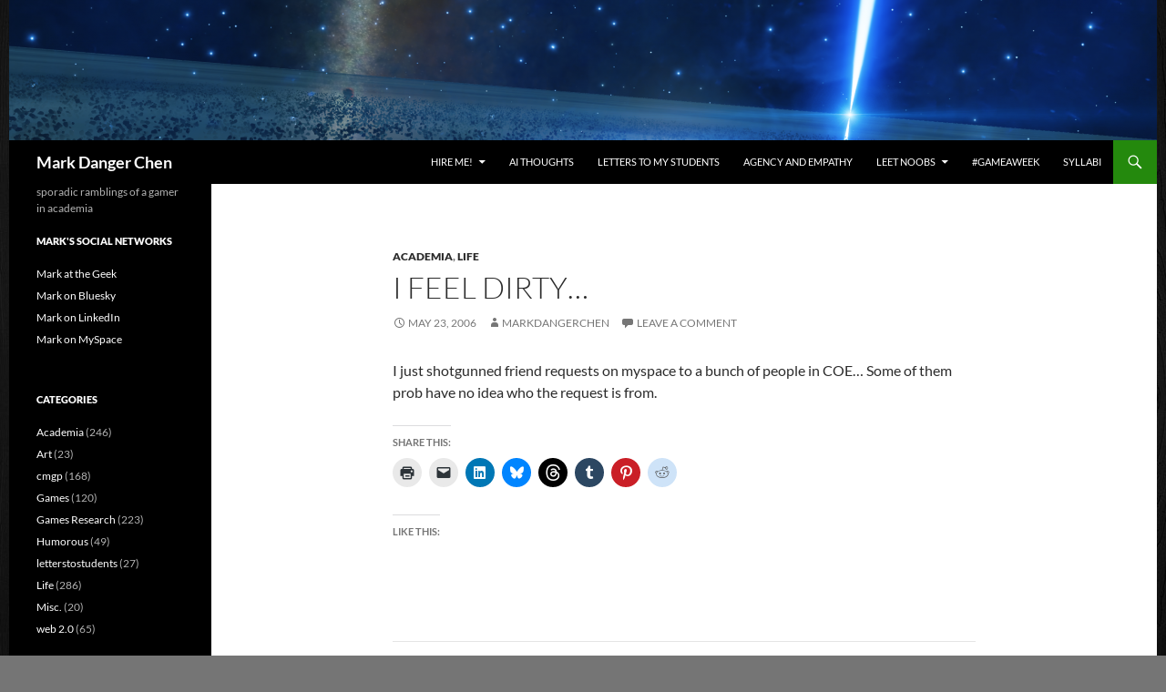

--- FILE ---
content_type: text/html; charset=UTF-8
request_url: https://markdangerchen.net/2006/05/23/i-feel-dirty/
body_size: 15635
content:
<!DOCTYPE html>
<html lang="en-US">
<head>
	<meta charset="UTF-8">
	<meta name="viewport" content="width=device-width, initial-scale=1.0">
	<title>I feel dirty&#8230; - Mark Danger Chen</title>
	<link rel="profile" href="https://gmpg.org/xfn/11">
	<link rel="pingback" href="https://markdangerchen.net/xmlrpc.php">
	<meta name='robots' content='index, follow, max-image-preview:large, max-snippet:-1, max-video-preview:-1' />

	<!-- This site is optimized with the Yoast SEO plugin v26.8 - https://yoast.com/product/yoast-seo-wordpress/ -->
	<link rel="canonical" href="https://markdangerchen.net/2006/05/23/i-feel-dirty/" />
	<meta property="og:locale" content="en_US" />
	<meta property="og:type" content="article" />
	<meta property="og:title" content="I feel dirty&#8230; - Mark Danger Chen" />
	<meta property="og:description" content="I just shotgunned friend requests on myspace to a bunch of people in COE&#8230; Some of them prob have no idea who the request is from." />
	<meta property="og:url" content="https://markdangerchen.net/2006/05/23/i-feel-dirty/" />
	<meta property="og:site_name" content="Mark Danger Chen" />
	<meta property="article:publisher" content="https://www.facebook.com/markdangerchen" />
	<meta property="article:author" content="https://www.facebook.com/markdangerchen" />
	<meta property="article:published_time" content="2006-05-23T12:14:24+00:00" />
	<meta property="article:modified_time" content="2007-07-21T20:57:25+00:00" />
	<meta name="author" content="markdangerchen" />
	<meta name="twitter:card" content="summary_large_image" />
	<meta name="twitter:creator" content="@https://twitter.com/mcdanger" />
	<meta name="twitter:site" content="@mcdanger" />
	<meta name="twitter:label1" content="Written by" />
	<meta name="twitter:data1" content="markdangerchen" />
	<script type="application/ld+json" class="yoast-schema-graph">{"@context":"https://schema.org","@graph":[{"@type":"Article","@id":"https://markdangerchen.net/2006/05/23/i-feel-dirty/#article","isPartOf":{"@id":"https://markdangerchen.net/2006/05/23/i-feel-dirty/"},"author":{"name":"markdangerchen","@id":"https://markdangerchen.net/#/schema/person/486f5edd54117877dd4e345ea5e581da"},"headline":"I feel dirty&#8230;","datePublished":"2006-05-23T12:14:24+00:00","dateModified":"2007-07-21T20:57:25+00:00","mainEntityOfPage":{"@id":"https://markdangerchen.net/2006/05/23/i-feel-dirty/"},"wordCount":29,"commentCount":0,"publisher":{"@id":"https://markdangerchen.net/#/schema/person/486f5edd54117877dd4e345ea5e581da"},"articleSection":["Academia","Life"],"inLanguage":"en-US","potentialAction":[{"@type":"CommentAction","name":"Comment","target":["https://markdangerchen.net/2006/05/23/i-feel-dirty/#respond"]}]},{"@type":"WebPage","@id":"https://markdangerchen.net/2006/05/23/i-feel-dirty/","url":"https://markdangerchen.net/2006/05/23/i-feel-dirty/","name":"I feel dirty&#8230; - Mark Danger Chen","isPartOf":{"@id":"https://markdangerchen.net/#website"},"datePublished":"2006-05-23T12:14:24+00:00","dateModified":"2007-07-21T20:57:25+00:00","breadcrumb":{"@id":"https://markdangerchen.net/2006/05/23/i-feel-dirty/#breadcrumb"},"inLanguage":"en-US","potentialAction":[{"@type":"ReadAction","target":["https://markdangerchen.net/2006/05/23/i-feel-dirty/"]}]},{"@type":"BreadcrumbList","@id":"https://markdangerchen.net/2006/05/23/i-feel-dirty/#breadcrumb","itemListElement":[{"@type":"ListItem","position":1,"name":"Home","item":"https://markdangerchen.net/"},{"@type":"ListItem","position":2,"name":"I feel dirty&#8230;"}]},{"@type":"WebSite","@id":"https://markdangerchen.net/#website","url":"https://markdangerchen.net/","name":"Mark Danger Chen","description":"sporadic ramblings of a gamer in academia","publisher":{"@id":"https://markdangerchen.net/#/schema/person/486f5edd54117877dd4e345ea5e581da"},"potentialAction":[{"@type":"SearchAction","target":{"@type":"EntryPoint","urlTemplate":"https://markdangerchen.net/?s={search_term_string}"},"query-input":{"@type":"PropertyValueSpecification","valueRequired":true,"valueName":"search_term_string"}}],"inLanguage":"en-US"},{"@type":["Person","Organization"],"@id":"https://markdangerchen.net/#/schema/person/486f5edd54117877dd4e345ea5e581da","name":"markdangerchen","image":{"@type":"ImageObject","inLanguage":"en-US","@id":"https://markdangerchen.net/#/schema/person/image/","url":"https://i0.wp.com/markdangerchen.net/media/blog/2022/04/mark0322.jpg?fit=1440%2C1440&ssl=1","contentUrl":"https://i0.wp.com/markdangerchen.net/media/blog/2022/04/mark0322.jpg?fit=1440%2C1440&ssl=1","width":1440,"height":1440,"caption":"markdangerchen"},"logo":{"@id":"https://markdangerchen.net/#/schema/person/image/"},"description":"Mark Chen is an independent researcher of gaming culture and spare-time game designer. He is the author of Leet Noobs: The Life and Death of an Expert Player Group in World of Warcraft. Currently, he is looking into experimental and artistic games to promote exploration of moral dilemmas and human nature, researching DIY subcultures of Board Game Geek users, and generally investigating esoteric gaming practices. Mark also holds appointments at Pepperdine University, University of Washington, and University of Ontario Institute of Technology, teaching a variety of online and offline courses on game studies, game design, and games for learning. He earned a PhD in Learning Sciences/Educational Technology from the University of Washington and a BA in Studio Art from Reed College.","sameAs":["http://markdangerchen.net","https://www.facebook.com/markdangerchen","https://www.instagram.com/markdangerchen/","https://www.linkedin.com/in/markdangerchen/","https://www.pinterest.com/markdangerchen/","https://x.com/https://twitter.com/mcdanger","https://www.youtube.com/c/MarkChenAKAmcdanger","https://www.tumblr.com/blog/view/mcdanger"],"url":"https://markdangerchen.net/author/markdangerchen/"}]}</script>
	<!-- / Yoast SEO plugin. -->


<link rel='dns-prefetch' href='//secure.gravatar.com' />
<link rel='dns-prefetch' href='//stats.wp.com' />
<link rel='dns-prefetch' href='//v0.wordpress.com' />
<link rel='dns-prefetch' href='//jetpack.wordpress.com' />
<link rel='dns-prefetch' href='//s0.wp.com' />
<link rel='dns-prefetch' href='//public-api.wordpress.com' />
<link rel='dns-prefetch' href='//0.gravatar.com' />
<link rel='dns-prefetch' href='//1.gravatar.com' />
<link rel='dns-prefetch' href='//2.gravatar.com' />
<link rel='dns-prefetch' href='//widgets.wp.com' />
<link rel='preconnect' href='//i0.wp.com' />
<link rel="alternate" type="application/rss+xml" title="Mark Danger Chen &raquo; Feed" href="https://markdangerchen.net/feed/" />
<link rel="alternate" type="application/rss+xml" title="Mark Danger Chen &raquo; Comments Feed" href="https://markdangerchen.net/comments/feed/" />
<link rel="alternate" type="application/rss+xml" title="Mark Danger Chen &raquo; I feel dirty&#8230; Comments Feed" href="https://markdangerchen.net/2006/05/23/i-feel-dirty/feed/" />
<link rel="alternate" title="oEmbed (JSON)" type="application/json+oembed" href="https://markdangerchen.net/wp-json/oembed/1.0/embed?url=https%3A%2F%2Fmarkdangerchen.net%2F2006%2F05%2F23%2Fi-feel-dirty%2F" />
<link rel="alternate" title="oEmbed (XML)" type="text/xml+oembed" href="https://markdangerchen.net/wp-json/oembed/1.0/embed?url=https%3A%2F%2Fmarkdangerchen.net%2F2006%2F05%2F23%2Fi-feel-dirty%2F&#038;format=xml" />
<style id='wp-img-auto-sizes-contain-inline-css'>
img:is([sizes=auto i],[sizes^="auto," i]){contain-intrinsic-size:3000px 1500px}
/*# sourceURL=wp-img-auto-sizes-contain-inline-css */
</style>

<link rel='stylesheet' id='twentyfourteen-jetpack-css' href='https://markdangerchen.net/wp-content/plugins/jetpack/modules/theme-tools/compat/twentyfourteen.css?ver=15.4' media='all' />
<link rel='stylesheet' id='jetpack_related-posts-css' href='https://markdangerchen.net/wp-content/plugins/jetpack/modules/related-posts/related-posts.css?ver=20240116' media='all' />
<style id='wp-emoji-styles-inline-css'>

	img.wp-smiley, img.emoji {
		display: inline !important;
		border: none !important;
		box-shadow: none !important;
		height: 1em !important;
		width: 1em !important;
		margin: 0 0.07em !important;
		vertical-align: -0.1em !important;
		background: none !important;
		padding: 0 !important;
	}
/*# sourceURL=wp-emoji-styles-inline-css */
</style>
<link rel='stylesheet' id='wp-block-library-css' href='https://markdangerchen.net/wp-includes/css/dist/block-library/style.min.css?ver=6.9' media='all' />
<style id='global-styles-inline-css'>
:root{--wp--preset--aspect-ratio--square: 1;--wp--preset--aspect-ratio--4-3: 4/3;--wp--preset--aspect-ratio--3-4: 3/4;--wp--preset--aspect-ratio--3-2: 3/2;--wp--preset--aspect-ratio--2-3: 2/3;--wp--preset--aspect-ratio--16-9: 16/9;--wp--preset--aspect-ratio--9-16: 9/16;--wp--preset--color--black: #000;--wp--preset--color--cyan-bluish-gray: #abb8c3;--wp--preset--color--white: #fff;--wp--preset--color--pale-pink: #f78da7;--wp--preset--color--vivid-red: #cf2e2e;--wp--preset--color--luminous-vivid-orange: #ff6900;--wp--preset--color--luminous-vivid-amber: #fcb900;--wp--preset--color--light-green-cyan: #7bdcb5;--wp--preset--color--vivid-green-cyan: #00d084;--wp--preset--color--pale-cyan-blue: #8ed1fc;--wp--preset--color--vivid-cyan-blue: #0693e3;--wp--preset--color--vivid-purple: #9b51e0;--wp--preset--color--green: #24890d;--wp--preset--color--dark-gray: #2b2b2b;--wp--preset--color--medium-gray: #767676;--wp--preset--color--light-gray: #f5f5f5;--wp--preset--gradient--vivid-cyan-blue-to-vivid-purple: linear-gradient(135deg,rgb(6,147,227) 0%,rgb(155,81,224) 100%);--wp--preset--gradient--light-green-cyan-to-vivid-green-cyan: linear-gradient(135deg,rgb(122,220,180) 0%,rgb(0,208,130) 100%);--wp--preset--gradient--luminous-vivid-amber-to-luminous-vivid-orange: linear-gradient(135deg,rgb(252,185,0) 0%,rgb(255,105,0) 100%);--wp--preset--gradient--luminous-vivid-orange-to-vivid-red: linear-gradient(135deg,rgb(255,105,0) 0%,rgb(207,46,46) 100%);--wp--preset--gradient--very-light-gray-to-cyan-bluish-gray: linear-gradient(135deg,rgb(238,238,238) 0%,rgb(169,184,195) 100%);--wp--preset--gradient--cool-to-warm-spectrum: linear-gradient(135deg,rgb(74,234,220) 0%,rgb(151,120,209) 20%,rgb(207,42,186) 40%,rgb(238,44,130) 60%,rgb(251,105,98) 80%,rgb(254,248,76) 100%);--wp--preset--gradient--blush-light-purple: linear-gradient(135deg,rgb(255,206,236) 0%,rgb(152,150,240) 100%);--wp--preset--gradient--blush-bordeaux: linear-gradient(135deg,rgb(254,205,165) 0%,rgb(254,45,45) 50%,rgb(107,0,62) 100%);--wp--preset--gradient--luminous-dusk: linear-gradient(135deg,rgb(255,203,112) 0%,rgb(199,81,192) 50%,rgb(65,88,208) 100%);--wp--preset--gradient--pale-ocean: linear-gradient(135deg,rgb(255,245,203) 0%,rgb(182,227,212) 50%,rgb(51,167,181) 100%);--wp--preset--gradient--electric-grass: linear-gradient(135deg,rgb(202,248,128) 0%,rgb(113,206,126) 100%);--wp--preset--gradient--midnight: linear-gradient(135deg,rgb(2,3,129) 0%,rgb(40,116,252) 100%);--wp--preset--font-size--small: 13px;--wp--preset--font-size--medium: 20px;--wp--preset--font-size--large: 36px;--wp--preset--font-size--x-large: 42px;--wp--preset--spacing--20: 0.44rem;--wp--preset--spacing--30: 0.67rem;--wp--preset--spacing--40: 1rem;--wp--preset--spacing--50: 1.5rem;--wp--preset--spacing--60: 2.25rem;--wp--preset--spacing--70: 3.38rem;--wp--preset--spacing--80: 5.06rem;--wp--preset--shadow--natural: 6px 6px 9px rgba(0, 0, 0, 0.2);--wp--preset--shadow--deep: 12px 12px 50px rgba(0, 0, 0, 0.4);--wp--preset--shadow--sharp: 6px 6px 0px rgba(0, 0, 0, 0.2);--wp--preset--shadow--outlined: 6px 6px 0px -3px rgb(255, 255, 255), 6px 6px rgb(0, 0, 0);--wp--preset--shadow--crisp: 6px 6px 0px rgb(0, 0, 0);}:where(.is-layout-flex){gap: 0.5em;}:where(.is-layout-grid){gap: 0.5em;}body .is-layout-flex{display: flex;}.is-layout-flex{flex-wrap: wrap;align-items: center;}.is-layout-flex > :is(*, div){margin: 0;}body .is-layout-grid{display: grid;}.is-layout-grid > :is(*, div){margin: 0;}:where(.wp-block-columns.is-layout-flex){gap: 2em;}:where(.wp-block-columns.is-layout-grid){gap: 2em;}:where(.wp-block-post-template.is-layout-flex){gap: 1.25em;}:where(.wp-block-post-template.is-layout-grid){gap: 1.25em;}.has-black-color{color: var(--wp--preset--color--black) !important;}.has-cyan-bluish-gray-color{color: var(--wp--preset--color--cyan-bluish-gray) !important;}.has-white-color{color: var(--wp--preset--color--white) !important;}.has-pale-pink-color{color: var(--wp--preset--color--pale-pink) !important;}.has-vivid-red-color{color: var(--wp--preset--color--vivid-red) !important;}.has-luminous-vivid-orange-color{color: var(--wp--preset--color--luminous-vivid-orange) !important;}.has-luminous-vivid-amber-color{color: var(--wp--preset--color--luminous-vivid-amber) !important;}.has-light-green-cyan-color{color: var(--wp--preset--color--light-green-cyan) !important;}.has-vivid-green-cyan-color{color: var(--wp--preset--color--vivid-green-cyan) !important;}.has-pale-cyan-blue-color{color: var(--wp--preset--color--pale-cyan-blue) !important;}.has-vivid-cyan-blue-color{color: var(--wp--preset--color--vivid-cyan-blue) !important;}.has-vivid-purple-color{color: var(--wp--preset--color--vivid-purple) !important;}.has-black-background-color{background-color: var(--wp--preset--color--black) !important;}.has-cyan-bluish-gray-background-color{background-color: var(--wp--preset--color--cyan-bluish-gray) !important;}.has-white-background-color{background-color: var(--wp--preset--color--white) !important;}.has-pale-pink-background-color{background-color: var(--wp--preset--color--pale-pink) !important;}.has-vivid-red-background-color{background-color: var(--wp--preset--color--vivid-red) !important;}.has-luminous-vivid-orange-background-color{background-color: var(--wp--preset--color--luminous-vivid-orange) !important;}.has-luminous-vivid-amber-background-color{background-color: var(--wp--preset--color--luminous-vivid-amber) !important;}.has-light-green-cyan-background-color{background-color: var(--wp--preset--color--light-green-cyan) !important;}.has-vivid-green-cyan-background-color{background-color: var(--wp--preset--color--vivid-green-cyan) !important;}.has-pale-cyan-blue-background-color{background-color: var(--wp--preset--color--pale-cyan-blue) !important;}.has-vivid-cyan-blue-background-color{background-color: var(--wp--preset--color--vivid-cyan-blue) !important;}.has-vivid-purple-background-color{background-color: var(--wp--preset--color--vivid-purple) !important;}.has-black-border-color{border-color: var(--wp--preset--color--black) !important;}.has-cyan-bluish-gray-border-color{border-color: var(--wp--preset--color--cyan-bluish-gray) !important;}.has-white-border-color{border-color: var(--wp--preset--color--white) !important;}.has-pale-pink-border-color{border-color: var(--wp--preset--color--pale-pink) !important;}.has-vivid-red-border-color{border-color: var(--wp--preset--color--vivid-red) !important;}.has-luminous-vivid-orange-border-color{border-color: var(--wp--preset--color--luminous-vivid-orange) !important;}.has-luminous-vivid-amber-border-color{border-color: var(--wp--preset--color--luminous-vivid-amber) !important;}.has-light-green-cyan-border-color{border-color: var(--wp--preset--color--light-green-cyan) !important;}.has-vivid-green-cyan-border-color{border-color: var(--wp--preset--color--vivid-green-cyan) !important;}.has-pale-cyan-blue-border-color{border-color: var(--wp--preset--color--pale-cyan-blue) !important;}.has-vivid-cyan-blue-border-color{border-color: var(--wp--preset--color--vivid-cyan-blue) !important;}.has-vivid-purple-border-color{border-color: var(--wp--preset--color--vivid-purple) !important;}.has-vivid-cyan-blue-to-vivid-purple-gradient-background{background: var(--wp--preset--gradient--vivid-cyan-blue-to-vivid-purple) !important;}.has-light-green-cyan-to-vivid-green-cyan-gradient-background{background: var(--wp--preset--gradient--light-green-cyan-to-vivid-green-cyan) !important;}.has-luminous-vivid-amber-to-luminous-vivid-orange-gradient-background{background: var(--wp--preset--gradient--luminous-vivid-amber-to-luminous-vivid-orange) !important;}.has-luminous-vivid-orange-to-vivid-red-gradient-background{background: var(--wp--preset--gradient--luminous-vivid-orange-to-vivid-red) !important;}.has-very-light-gray-to-cyan-bluish-gray-gradient-background{background: var(--wp--preset--gradient--very-light-gray-to-cyan-bluish-gray) !important;}.has-cool-to-warm-spectrum-gradient-background{background: var(--wp--preset--gradient--cool-to-warm-spectrum) !important;}.has-blush-light-purple-gradient-background{background: var(--wp--preset--gradient--blush-light-purple) !important;}.has-blush-bordeaux-gradient-background{background: var(--wp--preset--gradient--blush-bordeaux) !important;}.has-luminous-dusk-gradient-background{background: var(--wp--preset--gradient--luminous-dusk) !important;}.has-pale-ocean-gradient-background{background: var(--wp--preset--gradient--pale-ocean) !important;}.has-electric-grass-gradient-background{background: var(--wp--preset--gradient--electric-grass) !important;}.has-midnight-gradient-background{background: var(--wp--preset--gradient--midnight) !important;}.has-small-font-size{font-size: var(--wp--preset--font-size--small) !important;}.has-medium-font-size{font-size: var(--wp--preset--font-size--medium) !important;}.has-large-font-size{font-size: var(--wp--preset--font-size--large) !important;}.has-x-large-font-size{font-size: var(--wp--preset--font-size--x-large) !important;}
/*# sourceURL=global-styles-inline-css */
</style>

<style id='classic-theme-styles-inline-css'>
/*! This file is auto-generated */
.wp-block-button__link{color:#fff;background-color:#32373c;border-radius:9999px;box-shadow:none;text-decoration:none;padding:calc(.667em + 2px) calc(1.333em + 2px);font-size:1.125em}.wp-block-file__button{background:#32373c;color:#fff;text-decoration:none}
/*# sourceURL=/wp-includes/css/classic-themes.min.css */
</style>
<link rel='stylesheet' id='twentyfourteen-lato-css' href='https://markdangerchen.net/wp-content/themes/twentyfourteen/fonts/font-lato.css?ver=20230328' media='all' />
<link rel='stylesheet' id='genericons-css' href='https://markdangerchen.net/wp-content/plugins/jetpack/_inc/genericons/genericons/genericons.css?ver=3.1' media='all' />
<link rel='stylesheet' id='twentyfourteen-style-css' href='https://markdangerchen.net/wp-content/themes/twentyfourteen/style.css?ver=20251202' media='all' />
<link rel='stylesheet' id='twentyfourteen-block-style-css' href='https://markdangerchen.net/wp-content/themes/twentyfourteen/css/blocks.css?ver=20250715' media='all' />
<link rel='stylesheet' id='jetpack_likes-css' href='https://markdangerchen.net/wp-content/plugins/jetpack/modules/likes/style.css?ver=15.4' media='all' />
<link rel='stylesheet' id='sharedaddy-css' href='https://markdangerchen.net/wp-content/plugins/jetpack/modules/sharedaddy/sharing.css?ver=15.4' media='all' />
<link rel='stylesheet' id='social-logos-css' href='https://markdangerchen.net/wp-content/plugins/jetpack/_inc/social-logos/social-logos.min.css?ver=15.4' media='all' />
<script id="jetpack_related-posts-js-extra">
var related_posts_js_options = {"post_heading":"h4"};
//# sourceURL=jetpack_related-posts-js-extra
</script>
<script src="https://markdangerchen.net/wp-content/plugins/jetpack/_inc/build/related-posts/related-posts.min.js?ver=20240116" id="jetpack_related-posts-js"></script>
<script src="https://markdangerchen.net/wp-includes/js/jquery/jquery.min.js?ver=3.7.1" id="jquery-core-js"></script>
<script src="https://markdangerchen.net/wp-includes/js/jquery/jquery-migrate.min.js?ver=3.4.1" id="jquery-migrate-js"></script>
<script src="https://markdangerchen.net/wp-content/themes/twentyfourteen/js/functions.js?ver=20250729" id="twentyfourteen-script-js" defer data-wp-strategy="defer"></script>
<link rel="https://api.w.org/" href="https://markdangerchen.net/wp-json/" /><link rel="alternate" title="JSON" type="application/json" href="https://markdangerchen.net/wp-json/wp/v2/posts/45" /><link rel="EditURI" type="application/rsd+xml" title="RSD" href="https://markdangerchen.net/xmlrpc.php?rsd" />
<meta name="generator" content="WordPress 6.9" />
<link rel='shortlink' href='https://wp.me/p5S61-J' />
    <style>@media screen and (min-width: 783px){.primary-navigation{float: right;margin-left: 20px;}a { transition: all .5s ease; }}</style>
    <style>.site {margin: 0 auto;max-width: 1260px;width: 100%;}.site-header{max-width: 1260px;}
		@media screen and (min-width: 1110px) {.archive-header,.comments-area,.image-navigation,.page-header,.page-content,.post-navigation,.site-content .entry-header,
	    .site-content .entry-content,.site-content .entry-summary,.site-content footer.entry-meta{padding-left: 55px;}}</style>
    <style>
	    .site-content .entry-header,.site-content .entry-content,.site-content .entry-summary,.site-content .entry-meta,.page-content 
		{max-width: 640px;}.comments-area{max-width: 640px;}.post-navigation, .image-navigation{max-width: 640px;}</style>
    <style>.hentry{max-width: 1132px;}
	    img.size-full,img.size-large,.wp-post-image,.post-thumbnail img,.site-content .post-thumbnail img{max-height: 572px;}
	</style>
	
    <style>
		.slider .featured-content .hentry{max-height: 500px;}.slider .featured-content{max-width: 1600px;
		margin: 0px auto;}.slider .featured-content .post-thumbnail img{max-width: 1600px;width: 100%;}
		.slider .featured-content .post-thumbnail{background:none;}.slider .featured-content a.post-thumbnail:hover{background-color:transparent;}
	</style>
    <style>
	    @media screen and (min-width: 1008px) {
		    .grid .featured-content .hentry {
		        width: 24.999999975%;
	        }
	        .grid .featured-content .hentry:nth-child( 3n+1 ) {
		        clear: none;
	        }
	        .grid .featured-content .hentry:nth-child( 4n+1 ) {
		        clear: both;
	        }
	    }
	</style>
<script type="text/javascript">
(function(url){
	if(/(?:Chrome\/26\.0\.1410\.63 Safari\/537\.31|WordfenceTestMonBot)/.test(navigator.userAgent)){ return; }
	var addEvent = function(evt, handler) {
		if (window.addEventListener) {
			document.addEventListener(evt, handler, false);
		} else if (window.attachEvent) {
			document.attachEvent('on' + evt, handler);
		}
	};
	var removeEvent = function(evt, handler) {
		if (window.removeEventListener) {
			document.removeEventListener(evt, handler, false);
		} else if (window.detachEvent) {
			document.detachEvent('on' + evt, handler);
		}
	};
	var evts = 'contextmenu dblclick drag dragend dragenter dragleave dragover dragstart drop keydown keypress keyup mousedown mousemove mouseout mouseover mouseup mousewheel scroll'.split(' ');
	var logHuman = function() {
		if (window.wfLogHumanRan) { return; }
		window.wfLogHumanRan = true;
		var wfscr = document.createElement('script');
		wfscr.type = 'text/javascript';
		wfscr.async = true;
		wfscr.src = url + '&r=' + Math.random();
		(document.getElementsByTagName('head')[0]||document.getElementsByTagName('body')[0]).appendChild(wfscr);
		for (var i = 0; i < evts.length; i++) {
			removeEvent(evts[i], logHuman);
		}
	};
	for (var i = 0; i < evts.length; i++) {
		addEvent(evts[i], logHuman);
	}
})('//markdangerchen.net/?wordfence_lh=1&hid=049AF86D0C6AB330CC3AC55D397CC59D');
</script>	<style>img#wpstats{display:none}</style>
		<style>.recentcomments a{display:inline !important;padding:0 !important;margin:0 !important;}</style>		<style type="text/css" id="twentyfourteen-header-css">
				.site-title a {
			color: #ffffff;
		}
		</style>
		<style id="custom-background-css">
body.custom-background { background-color: #757575; background-image: url("https://markdangerchen.net/media/blog/2014/03/1300861237293.jpg"); background-position: center top; background-size: auto; background-repeat: repeat; background-attachment: fixed; }
</style>
	</head>

<body class="wp-singular post-template-default single single-post postid-45 single-format-standard custom-background wp-embed-responsive wp-theme-twentyfourteen group-blog header-image full-width singular">
<a class="screen-reader-text skip-link" href="#content">
	Skip to content</a>
<div id="page" class="hfeed site">
			<div id="site-header">
		<a href="https://markdangerchen.net/" rel="home" >
			<img src="https://markdangerchen.net/media/blog/2021/11/cropped-q4dutjin57m61-e1636049364923.png" width="1260" height="154" alt="Mark Danger Chen" srcset="https://i0.wp.com/markdangerchen.net/media/blog/2021/11/cropped-q4dutjin57m61-e1636049364923.png?w=1260&amp;ssl=1 1260w, https://i0.wp.com/markdangerchen.net/media/blog/2021/11/cropped-q4dutjin57m61-e1636049364923.png?resize=300%2C37&amp;ssl=1 300w, https://i0.wp.com/markdangerchen.net/media/blog/2021/11/cropped-q4dutjin57m61-e1636049364923.png?resize=1024%2C125&amp;ssl=1 1024w, https://i0.wp.com/markdangerchen.net/media/blog/2021/11/cropped-q4dutjin57m61-e1636049364923.png?resize=768%2C94&amp;ssl=1 768w, https://i0.wp.com/markdangerchen.net/media/blog/2021/11/cropped-q4dutjin57m61-e1636049364923.png?w=948&amp;ssl=1 948w" sizes="(max-width: 1260px) 100vw, 1260px" decoding="async" fetchpriority="high" />		</a>
	</div>
	
	<header id="masthead" class="site-header">
		<div class="header-main">
							<h1 class="site-title"><a href="https://markdangerchen.net/" rel="home" >Mark Danger Chen</a></h1>
			
			<div class="search-toggle">
				<a href="#search-container" class="screen-reader-text" aria-expanded="false" aria-controls="search-container">
					Search				</a>
			</div>

			<nav id="primary-navigation" class="site-navigation primary-navigation">
				<button class="menu-toggle">Primary Menu</button>
				<div class="menu-main-container"><ul id="primary-menu" class="nav-menu"><li id="menu-item-8623" class="menu-item menu-item-type-post_type menu-item-object-page menu-item-has-children menu-item-8623"><a href="https://markdangerchen.net/hire-me/">Hire me!</a>
<ul class="sub-menu">
	<li id="menu-item-1645" class="menu-item menu-item-type-post_type menu-item-object-page menu-item-1645"><a href="https://markdangerchen.net/about-2/">About</a></li>
</ul>
</li>
<li id="menu-item-8627" class="menu-item menu-item-type-post_type menu-item-object-page menu-item-home menu-item-8627"><a href="https://markdangerchen.net/ai-thoughts/">AI Thoughts</a></li>
<li id="menu-item-8448" class="menu-item menu-item-type-post_type menu-item-object-page menu-item-8448"><a href="https://markdangerchen.net/letters/">Letters to My Students</a></li>
<li id="menu-item-8337" class="menu-item menu-item-type-post_type menu-item-object-page menu-item-8337"><a href="https://markdangerchen.net/agency-and-empathy/">Agency and Empathy</a></li>
<li id="menu-item-1643" class="menu-item menu-item-type-post_type menu-item-object-page menu-item-has-children menu-item-1643"><a href="https://markdangerchen.net/leet-noobs/">Leet Noobs</a>
<ul class="sub-menu">
	<li id="menu-item-8339" class="menu-item menu-item-type-post_type menu-item-object-page menu-item-8339"><a href="https://markdangerchen.net/leet-noobs/leet-noobs-unpublished-appendix-functional-pattern-analysis/">Leet Noobs Unpublished Appendix: Functional Pattern Analysis</a></li>
</ul>
</li>
<li id="menu-item-8338" class="menu-item menu-item-type-post_type menu-item-object-page menu-item-8338"><a href="https://markdangerchen.net/gameaweek/">#GameAWeek</a></li>
<li id="menu-item-8336" class="menu-item menu-item-type-post_type menu-item-object-page menu-item-8336"><a href="https://markdangerchen.net/syllabi/">Syllabi</a></li>
</ul></div>			</nav>
		</div>

		<div id="search-container" class="search-box-wrapper hide">
			<div class="search-box">
				<form role="search" method="get" class="search-form" action="https://markdangerchen.net/">
				<label>
					<span class="screen-reader-text">Search for:</span>
					<input type="search" class="search-field" placeholder="Search &hellip;" value="" name="s" />
				</label>
				<input type="submit" class="search-submit" value="Search" />
			</form>			</div>
		</div>
	</header><!-- #masthead -->

	<div id="main" class="site-main">

	<div id="primary" class="content-area">
		<div id="content" class="site-content" role="main">
			
<article id="post-45" class="post-45 post type-post status-publish format-standard hentry category-academia category-life">
	
	<header class="entry-header">
				<div class="entry-meta">
			<span class="cat-links"><a href="https://markdangerchen.net/category/academia/" rel="category tag">Academia</a>, <a href="https://markdangerchen.net/category/life/" rel="category tag">Life</a></span>
		</div>
			<h1 class="entry-title">I feel dirty&#8230;</h1>
		<div class="entry-meta">
			<span class="entry-date"><a href="https://markdangerchen.net/2006/05/23/i-feel-dirty/" rel="bookmark"><time class="entry-date" datetime="2006-05-23T04:14:24-08:00">May 23, 2006</time></a></span> <span class="byline"><span class="author vcard"><a class="url fn n" href="https://markdangerchen.net/author/markdangerchen/" rel="author">markdangerchen</a></span></span>			<span class="comments-link"><a href="https://markdangerchen.net/2006/05/23/i-feel-dirty/#respond">Leave a comment</a></span>
						</div><!-- .entry-meta -->
	</header><!-- .entry-header -->

		<div class="entry-content">
		<p>I just shotgunned friend requests on myspace to a bunch of people in COE&#8230;  Some of them prob have no idea who the request is from.</p>
<div class="sharedaddy sd-sharing-enabled"><div class="robots-nocontent sd-block sd-social sd-social-icon sd-sharing"><h3 class="sd-title">Share this:</h3><div class="sd-content"><ul><li class="share-print"><a rel="nofollow noopener noreferrer"
				data-shared="sharing-print-45"
				class="share-print sd-button share-icon no-text"
				href="https://markdangerchen.net/2006/05/23/i-feel-dirty/#print?share=print"
				target="_blank"
				aria-labelledby="sharing-print-45"
				>
				<span id="sharing-print-45" hidden>Click to print (Opens in new window)</span>
				<span>Print</span>
			</a></li><li class="share-email"><a rel="nofollow noopener noreferrer"
				data-shared="sharing-email-45"
				class="share-email sd-button share-icon no-text"
				href="mailto:?subject=%5BShared%20Post%5D%20I%20feel%20dirty%E2%80%A6&#038;body=https%3A%2F%2Fmarkdangerchen.net%2F2006%2F05%2F23%2Fi-feel-dirty%2F&#038;share=email"
				target="_blank"
				aria-labelledby="sharing-email-45"
				data-email-share-error-title="Do you have email set up?" data-email-share-error-text="If you&#039;re having problems sharing via email, you might not have email set up for your browser. You may need to create a new email yourself." data-email-share-nonce="9e899158b8" data-email-share-track-url="https://markdangerchen.net/2006/05/23/i-feel-dirty/?share=email">
				<span id="sharing-email-45" hidden>Click to email a link to a friend (Opens in new window)</span>
				<span>Email</span>
			</a></li><li class="share-linkedin"><a rel="nofollow noopener noreferrer"
				data-shared="sharing-linkedin-45"
				class="share-linkedin sd-button share-icon no-text"
				href="https://markdangerchen.net/2006/05/23/i-feel-dirty/?share=linkedin"
				target="_blank"
				aria-labelledby="sharing-linkedin-45"
				>
				<span id="sharing-linkedin-45" hidden>Click to share on LinkedIn (Opens in new window)</span>
				<span>LinkedIn</span>
			</a></li><li class="share-bluesky"><a rel="nofollow noopener noreferrer"
				data-shared="sharing-bluesky-45"
				class="share-bluesky sd-button share-icon no-text"
				href="https://markdangerchen.net/2006/05/23/i-feel-dirty/?share=bluesky"
				target="_blank"
				aria-labelledby="sharing-bluesky-45"
				>
				<span id="sharing-bluesky-45" hidden>Click to share on Bluesky (Opens in new window)</span>
				<span>Bluesky</span>
			</a></li><li class="share-threads"><a rel="nofollow noopener noreferrer"
				data-shared="sharing-threads-45"
				class="share-threads sd-button share-icon no-text"
				href="https://markdangerchen.net/2006/05/23/i-feel-dirty/?share=threads"
				target="_blank"
				aria-labelledby="sharing-threads-45"
				>
				<span id="sharing-threads-45" hidden>Click to share on Threads (Opens in new window)</span>
				<span>Threads</span>
			</a></li><li class="share-tumblr"><a rel="nofollow noopener noreferrer"
				data-shared="sharing-tumblr-45"
				class="share-tumblr sd-button share-icon no-text"
				href="https://markdangerchen.net/2006/05/23/i-feel-dirty/?share=tumblr"
				target="_blank"
				aria-labelledby="sharing-tumblr-45"
				>
				<span id="sharing-tumblr-45" hidden>Click to share on Tumblr (Opens in new window)</span>
				<span>Tumblr</span>
			</a></li><li class="share-pinterest"><a rel="nofollow noopener noreferrer"
				data-shared="sharing-pinterest-45"
				class="share-pinterest sd-button share-icon no-text"
				href="https://markdangerchen.net/2006/05/23/i-feel-dirty/?share=pinterest"
				target="_blank"
				aria-labelledby="sharing-pinterest-45"
				>
				<span id="sharing-pinterest-45" hidden>Click to share on Pinterest (Opens in new window)</span>
				<span>Pinterest</span>
			</a></li><li class="share-reddit"><a rel="nofollow noopener noreferrer"
				data-shared="sharing-reddit-45"
				class="share-reddit sd-button share-icon no-text"
				href="https://markdangerchen.net/2006/05/23/i-feel-dirty/?share=reddit"
				target="_blank"
				aria-labelledby="sharing-reddit-45"
				>
				<span id="sharing-reddit-45" hidden>Click to share on Reddit (Opens in new window)</span>
				<span>Reddit</span>
			</a></li><li class="share-end"></li></ul></div></div></div><div class='sharedaddy sd-block sd-like jetpack-likes-widget-wrapper jetpack-likes-widget-unloaded' id='like-post-wrapper-1399589-45-69715aec372ce' data-src='https://widgets.wp.com/likes/?ver=15.4#blog_id=1399589&amp;post_id=45&amp;origin=markdangerchen.net&amp;obj_id=1399589-45-69715aec372ce' data-name='like-post-frame-1399589-45-69715aec372ce' data-title='Like or Reblog'><h3 class="sd-title">Like this:</h3><div class='likes-widget-placeholder post-likes-widget-placeholder' style='height: 55px;'><span class='button'><span>Like</span></span> <span class="loading">Loading...</span></div><span class='sd-text-color'></span><a class='sd-link-color'></a></div>
<div id='jp-relatedposts' class='jp-relatedposts' >
	<h3 class="jp-relatedposts-headline"><em>Related</em></h3>
</div>	</div><!-- .entry-content -->
	
	</article><!-- #post-45 -->
		<nav class="navigation post-navigation">
		<h1 class="screen-reader-text">
			Post navigation		</h1>
		<div class="nav-links">
			<a href="https://markdangerchen.net/2006/05/22/game-research/" rel="prev"><span class="meta-nav">Previous Post</span>Game Research</a><a href="https://markdangerchen.net/2006/05/23/games-for-change-conference-june-27th-and-28th-2006-new-york-ny/" rel="next"><span class="meta-nav">Next Post</span>Games for Change Conference. June 27th and 28th, 2006. New York, NY</a>			</div><!-- .nav-links -->
		</nav><!-- .navigation -->
		
<div id="comments" class="comments-area">

	
	
		<div id="respond" class="comment-respond">
			<h3 id="reply-title" class="comment-reply-title">Leave a Reply<small><a rel="nofollow" id="cancel-comment-reply-link" href="/2006/05/23/i-feel-dirty/#respond" style="display:none;">Cancel reply</a></small></h3>			<form id="commentform" class="comment-form">
				<iframe
					title="Comment Form"
					src="https://jetpack.wordpress.com/jetpack-comment/?blogid=1399589&#038;postid=45&#038;comment_registration=0&#038;require_name_email=1&#038;stc_enabled=1&#038;stb_enabled=1&#038;show_avatars=1&#038;avatar_default=monsterid&#038;greeting=Leave+a+Reply&#038;jetpack_comments_nonce=0b7efd7777&#038;greeting_reply=Leave+a+Reply+to+%25s&#038;color_scheme=light&#038;lang=en_US&#038;jetpack_version=15.4&#038;iframe_unique_id=1&#038;show_cookie_consent=10&#038;has_cookie_consent=0&#038;is_current_user_subscribed=0&#038;token_key=%3Bnormal%3B&#038;sig=fc540fc9d7b3aa7209d716d84548836c20c7724e#parent=https%3A%2F%2Fmarkdangerchen.net%2F2006%2F05%2F23%2Fi-feel-dirty%2F"
											name="jetpack_remote_comment"
						style="width:100%; height: 430px; border:0;"
										class="jetpack_remote_comment"
					id="jetpack_remote_comment"
					sandbox="allow-same-origin allow-top-navigation allow-scripts allow-forms allow-popups"
				>
									</iframe>
									<!--[if !IE]><!-->
					<script>
						document.addEventListener('DOMContentLoaded', function () {
							var commentForms = document.getElementsByClassName('jetpack_remote_comment');
							for (var i = 0; i < commentForms.length; i++) {
								commentForms[i].allowTransparency = false;
								commentForms[i].scrolling = 'no';
							}
						});
					</script>
					<!--<![endif]-->
							</form>
		</div>

		
		<input type="hidden" name="comment_parent" id="comment_parent" value="" />

		
</div><!-- #comments -->
		</div><!-- #content -->
	</div><!-- #primary -->

<div id="secondary">
		<h2 class="site-description">sporadic ramblings of a gamer in academia</h2>
	
	
		<div id="primary-sidebar" class="primary-sidebar widget-area" role="complementary">
		<aside id="linkcat-252" class="widget widget_links"><h1 class="widget-title">Mark's Social Networks</h1>
	<ul class='xoxo blogroll'>
<li><a href="http://www.boardgamegeek.com/user/McDanger" rel="me">Mark at the Geek</a></li>
<li><a href="https://bsky.app/profile/mcdanger.bsky.social">Mark on Bluesky</a></li>
<li><a href="https://www.linkedin.com/in/markdangerchen/" rel="me" title="seems to be what the business community uses…">Mark on LinkedIn</a></li>
<li><a href="http://www.myspace.com/markdangerchen" rel="me" title="old school, yo!">Mark on MySpace</a></li>

	</ul>
</aside>
<aside id="categories-2" class="widget widget_categories"><h1 class="widget-title">Categories</h1><nav aria-label="Categories">
			<ul>
					<li class="cat-item cat-item-6"><a href="https://markdangerchen.net/category/academia/">Academia</a> (246)
</li>
	<li class="cat-item cat-item-571"><a href="https://markdangerchen.net/category/art-2/">Art</a> (23)
</li>
	<li class="cat-item cat-item-4"><a href="https://markdangerchen.net/category/cmgp/">cmgp</a> (168)
</li>
	<li class="cat-item cat-item-3"><a href="https://markdangerchen.net/category/games/">Games</a> (120)
</li>
	<li class="cat-item cat-item-8"><a href="https://markdangerchen.net/category/games-research/">Games Research</a> (223)
</li>
	<li class="cat-item cat-item-7"><a href="https://markdangerchen.net/category/humorous/">Humorous</a> (49)
</li>
	<li class="cat-item cat-item-1107"><a href="https://markdangerchen.net/category/letterstostudents/">letterstostudents</a> (27)
</li>
	<li class="cat-item cat-item-11"><a href="https://markdangerchen.net/category/life/">Life</a> (286)
</li>
	<li class="cat-item cat-item-5"><a href="https://markdangerchen.net/category/misc/">Misc.</a> (20)
</li>
	<li class="cat-item cat-item-71"><a href="https://markdangerchen.net/category/web-20/">web 2.0</a> (65)
</li>
			</ul>

			</nav></aside><aside id="archives-3" class="widget widget_archive"><h1 class="widget-title">Archives</h1>		<label class="screen-reader-text" for="archives-dropdown-3">Archives</label>
		<select id="archives-dropdown-3" name="archive-dropdown">
			
			<option value="">Select Month</option>
				<option value='https://markdangerchen.net/2025/11/'> November 2025 &nbsp;(1)</option>
	<option value='https://markdangerchen.net/2025/02/'> February 2025 &nbsp;(1)</option>
	<option value='https://markdangerchen.net/2024/11/'> November 2024 &nbsp;(1)</option>
	<option value='https://markdangerchen.net/2024/08/'> August 2024 &nbsp;(1)</option>
	<option value='https://markdangerchen.net/2022/12/'> December 2022 &nbsp;(1)</option>
	<option value='https://markdangerchen.net/2022/08/'> August 2022 &nbsp;(1)</option>
	<option value='https://markdangerchen.net/2022/05/'> May 2022 &nbsp;(1)</option>
	<option value='https://markdangerchen.net/2022/04/'> April 2022 &nbsp;(1)</option>
	<option value='https://markdangerchen.net/2022/03/'> March 2022 &nbsp;(1)</option>
	<option value='https://markdangerchen.net/2022/02/'> February 2022 &nbsp;(1)</option>
	<option value='https://markdangerchen.net/2022/01/'> January 2022 &nbsp;(1)</option>
	<option value='https://markdangerchen.net/2021/12/'> December 2021 &nbsp;(1)</option>
	<option value='https://markdangerchen.net/2021/11/'> November 2021 &nbsp;(1)</option>
	<option value='https://markdangerchen.net/2021/09/'> September 2021 &nbsp;(1)</option>
	<option value='https://markdangerchen.net/2021/05/'> May 2021 &nbsp;(1)</option>
	<option value='https://markdangerchen.net/2021/04/'> April 2021 &nbsp;(1)</option>
	<option value='https://markdangerchen.net/2021/03/'> March 2021 &nbsp;(1)</option>
	<option value='https://markdangerchen.net/2021/02/'> February 2021 &nbsp;(1)</option>
	<option value='https://markdangerchen.net/2021/01/'> January 2021 &nbsp;(1)</option>
	<option value='https://markdangerchen.net/2020/12/'> December 2020 &nbsp;(1)</option>
	<option value='https://markdangerchen.net/2020/11/'> November 2020 &nbsp;(1)</option>
	<option value='https://markdangerchen.net/2020/09/'> September 2020 &nbsp;(1)</option>
	<option value='https://markdangerchen.net/2020/08/'> August 2020 &nbsp;(1)</option>
	<option value='https://markdangerchen.net/2020/07/'> July 2020 &nbsp;(1)</option>
	<option value='https://markdangerchen.net/2020/06/'> June 2020 &nbsp;(2)</option>
	<option value='https://markdangerchen.net/2020/05/'> May 2020 &nbsp;(1)</option>
	<option value='https://markdangerchen.net/2020/04/'> April 2020 &nbsp;(1)</option>
	<option value='https://markdangerchen.net/2020/03/'> March 2020 &nbsp;(1)</option>
	<option value='https://markdangerchen.net/2019/12/'> December 2019 &nbsp;(1)</option>
	<option value='https://markdangerchen.net/2019/08/'> August 2019 &nbsp;(1)</option>
	<option value='https://markdangerchen.net/2018/12/'> December 2018 &nbsp;(1)</option>
	<option value='https://markdangerchen.net/2018/06/'> June 2018 &nbsp;(1)</option>
	<option value='https://markdangerchen.net/2017/09/'> September 2017 &nbsp;(2)</option>
	<option value='https://markdangerchen.net/2017/07/'> July 2017 &nbsp;(1)</option>
	<option value='https://markdangerchen.net/2017/06/'> June 2017 &nbsp;(1)</option>
	<option value='https://markdangerchen.net/2017/02/'> February 2017 &nbsp;(1)</option>
	<option value='https://markdangerchen.net/2016/12/'> December 2016 &nbsp;(2)</option>
	<option value='https://markdangerchen.net/2016/09/'> September 2016 &nbsp;(1)</option>
	<option value='https://markdangerchen.net/2016/07/'> July 2016 &nbsp;(1)</option>
	<option value='https://markdangerchen.net/2016/03/'> March 2016 &nbsp;(2)</option>
	<option value='https://markdangerchen.net/2015/10/'> October 2015 &nbsp;(2)</option>
	<option value='https://markdangerchen.net/2015/08/'> August 2015 &nbsp;(3)</option>
	<option value='https://markdangerchen.net/2015/01/'> January 2015 &nbsp;(1)</option>
	<option value='https://markdangerchen.net/2014/11/'> November 2014 &nbsp;(2)</option>
	<option value='https://markdangerchen.net/2014/10/'> October 2014 &nbsp;(2)</option>
	<option value='https://markdangerchen.net/2014/09/'> September 2014 &nbsp;(4)</option>
	<option value='https://markdangerchen.net/2014/07/'> July 2014 &nbsp;(1)</option>
	<option value='https://markdangerchen.net/2014/05/'> May 2014 &nbsp;(2)</option>
	<option value='https://markdangerchen.net/2014/04/'> April 2014 &nbsp;(4)</option>
	<option value='https://markdangerchen.net/2014/03/'> March 2014 &nbsp;(5)</option>
	<option value='https://markdangerchen.net/2014/02/'> February 2014 &nbsp;(1)</option>
	<option value='https://markdangerchen.net/2013/12/'> December 2013 &nbsp;(1)</option>
	<option value='https://markdangerchen.net/2013/11/'> November 2013 &nbsp;(1)</option>
	<option value='https://markdangerchen.net/2013/09/'> September 2013 &nbsp;(4)</option>
	<option value='https://markdangerchen.net/2013/06/'> June 2013 &nbsp;(2)</option>
	<option value='https://markdangerchen.net/2013/05/'> May 2013 &nbsp;(1)</option>
	<option value='https://markdangerchen.net/2013/04/'> April 2013 &nbsp;(9)</option>
	<option value='https://markdangerchen.net/2013/03/'> March 2013 &nbsp;(2)</option>
	<option value='https://markdangerchen.net/2013/02/'> February 2013 &nbsp;(1)</option>
	<option value='https://markdangerchen.net/2013/01/'> January 2013 &nbsp;(4)</option>
	<option value='https://markdangerchen.net/2012/12/'> December 2012 &nbsp;(1)</option>
	<option value='https://markdangerchen.net/2012/11/'> November 2012 &nbsp;(1)</option>
	<option value='https://markdangerchen.net/2012/10/'> October 2012 &nbsp;(1)</option>
	<option value='https://markdangerchen.net/2012/07/'> July 2012 &nbsp;(2)</option>
	<option value='https://markdangerchen.net/2012/06/'> June 2012 &nbsp;(3)</option>
	<option value='https://markdangerchen.net/2012/03/'> March 2012 &nbsp;(2)</option>
	<option value='https://markdangerchen.net/2012/02/'> February 2012 &nbsp;(4)</option>
	<option value='https://markdangerchen.net/2012/01/'> January 2012 &nbsp;(1)</option>
	<option value='https://markdangerchen.net/2011/11/'> November 2011 &nbsp;(1)</option>
	<option value='https://markdangerchen.net/2011/10/'> October 2011 &nbsp;(1)</option>
	<option value='https://markdangerchen.net/2011/08/'> August 2011 &nbsp;(5)</option>
	<option value='https://markdangerchen.net/2011/07/'> July 2011 &nbsp;(1)</option>
	<option value='https://markdangerchen.net/2011/06/'> June 2011 &nbsp;(2)</option>
	<option value='https://markdangerchen.net/2011/05/'> May 2011 &nbsp;(2)</option>
	<option value='https://markdangerchen.net/2011/04/'> April 2011 &nbsp;(1)</option>
	<option value='https://markdangerchen.net/2011/03/'> March 2011 &nbsp;(3)</option>
	<option value='https://markdangerchen.net/2011/02/'> February 2011 &nbsp;(5)</option>
	<option value='https://markdangerchen.net/2011/01/'> January 2011 &nbsp;(1)</option>
	<option value='https://markdangerchen.net/2010/12/'> December 2010 &nbsp;(5)</option>
	<option value='https://markdangerchen.net/2010/11/'> November 2010 &nbsp;(2)</option>
	<option value='https://markdangerchen.net/2010/10/'> October 2010 &nbsp;(2)</option>
	<option value='https://markdangerchen.net/2010/09/'> September 2010 &nbsp;(1)</option>
	<option value='https://markdangerchen.net/2010/08/'> August 2010 &nbsp;(12)</option>
	<option value='https://markdangerchen.net/2010/07/'> July 2010 &nbsp;(15)</option>
	<option value='https://markdangerchen.net/2010/06/'> June 2010 &nbsp;(17)</option>
	<option value='https://markdangerchen.net/2010/05/'> May 2010 &nbsp;(2)</option>
	<option value='https://markdangerchen.net/2010/04/'> April 2010 &nbsp;(3)</option>
	<option value='https://markdangerchen.net/2010/03/'> March 2010 &nbsp;(5)</option>
	<option value='https://markdangerchen.net/2010/02/'> February 2010 &nbsp;(8)</option>
	<option value='https://markdangerchen.net/2010/01/'> January 2010 &nbsp;(7)</option>
	<option value='https://markdangerchen.net/2009/12/'> December 2009 &nbsp;(5)</option>
	<option value='https://markdangerchen.net/2009/11/'> November 2009 &nbsp;(2)</option>
	<option value='https://markdangerchen.net/2009/10/'> October 2009 &nbsp;(5)</option>
	<option value='https://markdangerchen.net/2009/08/'> August 2009 &nbsp;(3)</option>
	<option value='https://markdangerchen.net/2009/07/'> July 2009 &nbsp;(4)</option>
	<option value='https://markdangerchen.net/2009/06/'> June 2009 &nbsp;(9)</option>
	<option value='https://markdangerchen.net/2009/05/'> May 2009 &nbsp;(2)</option>
	<option value='https://markdangerchen.net/2009/04/'> April 2009 &nbsp;(6)</option>
	<option value='https://markdangerchen.net/2009/03/'> March 2009 &nbsp;(6)</option>
	<option value='https://markdangerchen.net/2009/02/'> February 2009 &nbsp;(39)</option>
	<option value='https://markdangerchen.net/2009/01/'> January 2009 &nbsp;(10)</option>
	<option value='https://markdangerchen.net/2008/12/'> December 2008 &nbsp;(10)</option>
	<option value='https://markdangerchen.net/2008/11/'> November 2008 &nbsp;(9)</option>
	<option value='https://markdangerchen.net/2008/10/'> October 2008 &nbsp;(28)</option>
	<option value='https://markdangerchen.net/2008/09/'> September 2008 &nbsp;(10)</option>
	<option value='https://markdangerchen.net/2008/08/'> August 2008 &nbsp;(4)</option>
	<option value='https://markdangerchen.net/2008/07/'> July 2008 &nbsp;(22)</option>
	<option value='https://markdangerchen.net/2008/06/'> June 2008 &nbsp;(11)</option>
	<option value='https://markdangerchen.net/2008/05/'> May 2008 &nbsp;(10)</option>
	<option value='https://markdangerchen.net/2008/04/'> April 2008 &nbsp;(12)</option>
	<option value='https://markdangerchen.net/2008/03/'> March 2008 &nbsp;(6)</option>
	<option value='https://markdangerchen.net/2008/02/'> February 2008 &nbsp;(14)</option>
	<option value='https://markdangerchen.net/2008/01/'> January 2008 &nbsp;(12)</option>
	<option value='https://markdangerchen.net/2007/12/'> December 2007 &nbsp;(2)</option>
	<option value='https://markdangerchen.net/2007/11/'> November 2007 &nbsp;(9)</option>
	<option value='https://markdangerchen.net/2007/10/'> October 2007 &nbsp;(32)</option>
	<option value='https://markdangerchen.net/2007/09/'> September 2007 &nbsp;(10)</option>
	<option value='https://markdangerchen.net/2007/08/'> August 2007 &nbsp;(13)</option>
	<option value='https://markdangerchen.net/2007/07/'> July 2007 &nbsp;(30)</option>
	<option value='https://markdangerchen.net/2007/06/'> June 2007 &nbsp;(9)</option>
	<option value='https://markdangerchen.net/2007/05/'> May 2007 &nbsp;(14)</option>
	<option value='https://markdangerchen.net/2007/04/'> April 2007 &nbsp;(8)</option>
	<option value='https://markdangerchen.net/2007/03/'> March 2007 &nbsp;(3)</option>
	<option value='https://markdangerchen.net/2007/02/'> February 2007 &nbsp;(4)</option>
	<option value='https://markdangerchen.net/2007/01/'> January 2007 &nbsp;(5)</option>
	<option value='https://markdangerchen.net/2006/12/'> December 2006 &nbsp;(8)</option>
	<option value='https://markdangerchen.net/2006/11/'> November 2006 &nbsp;(8)</option>
	<option value='https://markdangerchen.net/2006/10/'> October 2006 &nbsp;(8)</option>
	<option value='https://markdangerchen.net/2006/09/'> September 2006 &nbsp;(8)</option>
	<option value='https://markdangerchen.net/2006/08/'> August 2006 &nbsp;(12)</option>
	<option value='https://markdangerchen.net/2006/07/'> July 2006 &nbsp;(9)</option>
	<option value='https://markdangerchen.net/2006/06/'> June 2006 &nbsp;(7)</option>
	<option value='https://markdangerchen.net/2006/05/'> May 2006 &nbsp;(18)</option>
	<option value='https://markdangerchen.net/2006/04/'> April 2006 &nbsp;(16)</option>
	<option value='https://markdangerchen.net/2005/11/'> November 2005 &nbsp;(1)</option>
	<option value='https://markdangerchen.net/2005/10/'> October 2005 &nbsp;(2)</option>
	<option value='https://markdangerchen.net/2005/04/'> April 2005 &nbsp;(1)</option>
	<option value='https://markdangerchen.net/2005/03/'> March 2005 &nbsp;(1)</option>
	<option value='https://markdangerchen.net/2005/02/'> February 2005 &nbsp;(1)</option>
	<option value='https://markdangerchen.net/2005/01/'> January 2005 &nbsp;(4)</option>
	<option value='https://markdangerchen.net/2004/12/'> December 2004 &nbsp;(3)</option>
	<option value='https://markdangerchen.net/2004/11/'> November 2004 &nbsp;(7)</option>
	<option value='https://markdangerchen.net/2004/10/'> October 2004 &nbsp;(1)</option>
	<option value='https://markdangerchen.net/2004/09/'> September 2004 &nbsp;(10)</option>
	<option value='https://markdangerchen.net/2004/08/'> August 2004 &nbsp;(3)</option>
	<option value='https://markdangerchen.net/2004/07/'> July 2004 &nbsp;(4)</option>
	<option value='https://markdangerchen.net/2004/06/'> June 2004 &nbsp;(4)</option>
	<option value='https://markdangerchen.net/2004/05/'> May 2004 &nbsp;(8)</option>
	<option value='https://markdangerchen.net/2004/04/'> April 2004 &nbsp;(8)</option>
	<option value='https://markdangerchen.net/2004/01/'> January 2004 &nbsp;(1)</option>
	<option value='https://markdangerchen.net/2003/11/'> November 2003 &nbsp;(7)</option>
	<option value='https://markdangerchen.net/2003/10/'> October 2003 &nbsp;(4)</option>
	<option value='https://markdangerchen.net/2003/09/'> September 2003 &nbsp;(4)</option>
	<option value='https://markdangerchen.net/2003/07/'> July 2003 &nbsp;(6)</option>
	<option value='https://markdangerchen.net/2003/06/'> June 2003 &nbsp;(2)</option>
	<option value='https://markdangerchen.net/2003/05/'> May 2003 &nbsp;(4)</option>
	<option value='https://markdangerchen.net/2003/04/'> April 2003 &nbsp;(25)</option>
	<option value='https://markdangerchen.net/2003/03/'> March 2003 &nbsp;(40)</option>
	<option value='https://markdangerchen.net/2003/02/'> February 2003 &nbsp;(16)</option>
	<option value='https://markdangerchen.net/2003/01/'> January 2003 &nbsp;(3)</option>

		</select>

			<script>
( ( dropdownId ) => {
	const dropdown = document.getElementById( dropdownId );
	function onSelectChange() {
		setTimeout( () => {
			if ( 'escape' === dropdown.dataset.lastkey ) {
				return;
			}
			if ( dropdown.value ) {
				document.location.href = dropdown.value;
			}
		}, 250 );
	}
	function onKeyUp( event ) {
		if ( 'Escape' === event.key ) {
			dropdown.dataset.lastkey = 'escape';
		} else {
			delete dropdown.dataset.lastkey;
		}
	}
	function onClick() {
		delete dropdown.dataset.lastkey;
	}
	dropdown.addEventListener( 'keyup', onKeyUp );
	dropdown.addEventListener( 'click', onClick );
	dropdown.addEventListener( 'change', onSelectChange );
})( "archives-dropdown-3" );

//# sourceURL=WP_Widget_Archives%3A%3Awidget
</script>
</aside><aside id="recent-comments-2" class="widget widget_recent_comments"><h1 class="widget-title">Recent Comments</h1><nav aria-label="Recent Comments"><ul id="recentcomments"><li class="recentcomments"><span class="comment-author-link"><a href="http://markdangerchen.net" class="url" rel="ugc">markdangerchen</a></span> on <a href="https://markdangerchen.net/2024/11/06/well-fuck/#comment-59714">Well&#8230; fuck.</a></li><li class="recentcomments"><span class="comment-author-link">Robin</span> on <a href="https://markdangerchen.net/2024/11/06/well-fuck/#comment-59713">Well&#8230; fuck.</a></li><li class="recentcomments"><span class="comment-author-link"><a href="https://markdangerchen.net/" class="url" rel="ugc">jack smith</a></span> on <a href="https://markdangerchen.net/2022/05/26/recognize-yourself-and-the-world-how-to-find-agency-in-the-face-of-madness/#comment-59414">Recognize yourself and the world: How to find agency in the face of madness</a></li><li class="recentcomments"><span class="comment-author-link"><a href="http://markdangerchen.net" class="url" rel="ugc">markdangerchen</a></span> on <a href="https://markdangerchen.net/2022/08/08/oh-hey-theres-some-scholarship-here-again/#comment-59348">Oh hey. There&#8217;s some scholarship here again&#8230;</a></li><li class="recentcomments"><span class="comment-author-link"><a href="https://darcynorman.net" class="url" rel="ugc external nofollow">D'Arcy Norman</a></span> on <a href="https://markdangerchen.net/2022/08/08/oh-hey-theres-some-scholarship-here-again/#comment-59347">Oh hey. There&#8217;s some scholarship here again&#8230;</a></li></ul></nav></aside><aside id="tag_cloud-2" class="widget widget_tag_cloud"><h1 class="widget-title">Tags</h1><nav aria-label="Tags"><div class="tagcloud"><ul class='wp-tag-cloud' role='list'>
	<li><a href="https://markdangerchen.net/tag/mark-danger-chen/" class="tag-cloud-link tag-link-558 tag-link-position-1" style="font-size: 11.255813953488pt;" aria-label="&quot;mark danger chen&quot; (7 items)">&quot;mark danger chen&quot;</a></li>
	<li><a href="https://markdangerchen.net/tag/academia/" class="tag-cloud-link tag-link-1046 tag-link-position-2" style="font-size: 9.3023255813953pt;" aria-label="Academia (5 items)">Academia</a></li>
	<li><a href="https://markdangerchen.net/tag/actor-network-theory/" class="tag-cloud-link tag-link-279 tag-link-position-3" style="font-size: 13.53488372093pt;" aria-label="actor-network theory (10 items)">actor-network theory</a></li>
	<li><a href="https://markdangerchen.net/tag/ana-salter/" class="tag-cloud-link tag-link-994 tag-link-position-4" style="font-size: 11.255813953488pt;" aria-label="Ana Salter (7 items)">Ana Salter</a></li>
	<li><a href="https://markdangerchen.net/tag/ben-devane/" class="tag-cloud-link tag-link-444 tag-link-position-5" style="font-size: 9.3023255813953pt;" aria-label="ben devane (5 items)">ben devane</a></li>
	<li><a href="https://markdangerchen.net/tag/bikeusa/" class="tag-cloud-link tag-link-543 tag-link-position-6" style="font-size: 22pt;" aria-label="bikeusa (35 items)">bikeusa</a></li>
	<li><a href="https://markdangerchen.net/tag/blacklivesmatter/" class="tag-cloud-link tag-link-1104 tag-link-position-7" style="font-size: 10.441860465116pt;" aria-label="blacklivesmatter (6 items)">blacklivesmatter</a></li>
	<li><a href="https://markdangerchen.net/tag/blm/" class="tag-cloud-link tag-link-1105 tag-link-position-8" style="font-size: 10.441860465116pt;" aria-label="blm (6 items)">blm</a></li>
	<li><a href="https://markdangerchen.net/tag/blog/" class="tag-cloud-link tag-link-77 tag-link-position-9" style="font-size: 10.441860465116pt;" aria-label="blog (6 items)">blog</a></li>
	<li><a href="https://markdangerchen.net/tag/care/" class="tag-cloud-link tag-link-1106 tag-link-position-10" style="font-size: 15.813953488372pt;" aria-label="care (14 items)">care</a></li>
	<li><a href="https://markdangerchen.net/tag/conferences/" class="tag-cloud-link tag-link-575 tag-link-position-11" style="font-size: 12.06976744186pt;" aria-label="conferences (8 items)">conferences</a></li>
	<li><a href="https://markdangerchen.net/tag/copenhagen/" class="tag-cloud-link tag-link-138 tag-link-position-12" style="font-size: 12.883720930233pt;" aria-label="copenhagen (9 items)">copenhagen</a></li>
	<li><a href="https://markdangerchen.net/tag/covid/" class="tag-cloud-link tag-link-1108 tag-link-position-13" style="font-size: 17.767441860465pt;" aria-label="covid (19 items)">covid</a></li>
	<li><a href="https://markdangerchen.net/tag/dennis-ramirez/" class="tag-cloud-link tag-link-995 tag-link-position-14" style="font-size: 11.255813953488pt;" aria-label="Dennis Ramirez (7 items)">Dennis Ramirez</a></li>
	<li><a href="https://markdangerchen.net/tag/distributed-cognition/" class="tag-cloud-link tag-link-280 tag-link-position-15" style="font-size: 12.06976744186pt;" aria-label="distributed cognition (8 items)">distributed cognition</a></li>
	<li><a href="https://markdangerchen.net/tag/dml2010/" class="tag-cloud-link tag-link-447 tag-link-position-16" style="font-size: 10.441860465116pt;" aria-label="dml2010 (6 items)">dml2010</a></li>
	<li><a href="https://markdangerchen.net/tag/edlt-728/" class="tag-cloud-link tag-link-731 tag-link-position-17" style="font-size: 10.441860465116pt;" aria-label="edlt 728 (6 items)">edlt 728</a></li>
	<li><a href="https://markdangerchen.net/tag/expertise/" class="tag-cloud-link tag-link-307 tag-link-position-18" style="font-size: 9.3023255813953pt;" aria-label="expertise (5 items)">expertise</a></li>
	<li><a href="https://markdangerchen.net/tag/gameaweek/" class="tag-cloud-link tag-link-993 tag-link-position-19" style="font-size: 16.139534883721pt;" aria-label="gameaweek (15 items)">gameaweek</a></li>
	<li><a href="https://markdangerchen.net/tag/games/" class="tag-cloud-link tag-link-1045 tag-link-position-20" style="font-size: 21.186046511628pt;" aria-label="Games (31 items)">Games</a></li>
	<li><a href="https://markdangerchen.net/tag/games-research/" class="tag-cloud-link tag-link-1047 tag-link-position-21" style="font-size: 16.139534883721pt;" aria-label="Games Research (15 items)">Games Research</a></li>
	<li><a href="https://markdangerchen.net/tag/games-studies/" class="tag-cloud-link tag-link-142 tag-link-position-22" style="font-size: 10.441860465116pt;" aria-label="games studies (6 items)">games studies</a></li>
	<li><a href="https://markdangerchen.net/tag/gls2008/" class="tag-cloud-link tag-link-93 tag-link-position-23" style="font-size: 15.813953488372pt;" aria-label="gls2008 (14 items)">gls2008</a></li>
	<li><a href="https://markdangerchen.net/tag/google-reader/" class="tag-cloud-link tag-link-207 tag-link-position-24" style="font-size: 9.3023255813953pt;" aria-label="google reader (5 items)">google reader</a></li>
	<li><a href="https://markdangerchen.net/tag/icls2008/" class="tag-cloud-link tag-link-90 tag-link-position-25" style="font-size: 11.255813953488pt;" aria-label="icls2008 (7 items)">icls2008</a></li>
	<li><a href="https://markdangerchen.net/tag/ir9/" class="tag-cloud-link tag-link-137 tag-link-position-26" style="font-size: 16.627906976744pt;" aria-label="ir9 (16 items)">ir9</a></li>
	<li><a href="https://markdangerchen.net/tag/ir10/" class="tag-cloud-link tag-link-282 tag-link-position-27" style="font-size: 10.441860465116pt;" aria-label="ir10 (6 items)">ir10</a></li>
	<li><a href="https://markdangerchen.net/tag/leet-noobs/" class="tag-cloud-link tag-link-294 tag-link-position-28" style="font-size: 12.06976744186pt;" aria-label="leet noobs (8 items)">leet noobs</a></li>
	<li><a href="https://markdangerchen.net/tag/mark-chen/" class="tag-cloud-link tag-link-293 tag-link-position-29" style="font-size: 12.06976744186pt;" aria-label="mark chen (8 items)">mark chen</a></li>
	<li><a href="https://markdangerchen.net/tag/melissa-peterson/" class="tag-cloud-link tag-link-996 tag-link-position-30" style="font-size: 11.255813953488pt;" aria-label="Melissa Peterson (7 items)">Melissa Peterson</a></li>
	<li><a href="https://markdangerchen.net/tag/mentalhealth/" class="tag-cloud-link tag-link-1103 tag-link-position-31" style="font-size: 13.53488372093pt;" aria-label="mentalhealth (10 items)">mentalhealth</a></li>
	<li><a href="https://markdangerchen.net/tag/mmog/" class="tag-cloud-link tag-link-128 tag-link-position-32" style="font-size: 10.441860465116pt;" aria-label="MMOG (6 items)">MMOG</a></li>
	<li><a href="https://markdangerchen.net/tag/moses-wolfenstein/" class="tag-cloud-link tag-link-389 tag-link-position-33" style="font-size: 12.883720930233pt;" aria-label="moses wolfenstein (9 items)">moses wolfenstein</a></li>
	<li><a href="https://markdangerchen.net/tag/pandemic/" class="tag-cloud-link tag-link-1006 tag-link-position-34" style="font-size: 18.093023255814pt;" aria-label="pandemic (20 items)">pandemic</a></li>
	<li><a href="https://markdangerchen.net/tag/pepperdine/" class="tag-cloud-link tag-link-729 tag-link-position-35" style="font-size: 12.883720930233pt;" aria-label="pepperdine (9 items)">pepperdine</a></li>
	<li><a href="https://markdangerchen.net/tag/roger-altizer/" class="tag-cloud-link tag-link-152 tag-link-position-36" style="font-size: 12.883720930233pt;" aria-label="roger altizer (9 items)">roger altizer</a></li>
	<li><a href="https://markdangerchen.net/tag/sara-grimes/" class="tag-cloud-link tag-link-372 tag-link-position-37" style="font-size: 10.441860465116pt;" aria-label="sara grimes (6 items)">sara grimes</a></li>
	<li><a href="https://markdangerchen.net/tag/sarah-walter/" class="tag-cloud-link tag-link-276 tag-link-position-38" style="font-size: 10.441860465116pt;" aria-label="sarah walter (6 items)">sarah walter</a></li>
	<li><a href="https://markdangerchen.net/tag/sean-duncan/" class="tag-cloud-link tag-link-367 tag-link-position-39" style="font-size: 10.441860465116pt;" aria-label="sean duncan (6 items)">sean duncan</a></li>
	<li><a href="https://markdangerchen.net/tag/syllabus/" class="tag-cloud-link tag-link-727 tag-link-position-40" style="font-size: 12.06976744186pt;" aria-label="syllabus (8 items)">syllabus</a></li>
	<li><a href="https://markdangerchen.net/tag/tl-taylor/" class="tag-cloud-link tag-link-341 tag-link-position-41" style="font-size: 9.3023255813953pt;" aria-label="tl taylor (5 items)">tl taylor</a></li>
	<li><a href="https://markdangerchen.net/tag/twitter/" class="tag-cloud-link tag-link-146 tag-link-position-42" style="font-size: 13.53488372093pt;" aria-label="twitter (10 items)">twitter</a></li>
	<li><a href="https://markdangerchen.net/tag/virtual-worlds/" class="tag-cloud-link tag-link-67 tag-link-position-43" style="font-size: 9.3023255813953pt;" aria-label="virtual worlds (5 items)">virtual worlds</a></li>
	<li><a href="https://markdangerchen.net/tag/visualization/" class="tag-cloud-link tag-link-204 tag-link-position-44" style="font-size: 8pt;" aria-label="visualization (4 items)">visualization</a></li>
	<li><a href="https://markdangerchen.net/tag/world-of-warcraft/" class="tag-cloud-link tag-link-29 tag-link-position-45" style="font-size: 19.395348837209pt;" aria-label="World of Warcraft (24 items)">World of Warcraft</a></li>
</ul>
</div>
</nav></aside>	</div><!-- #primary-sidebar -->
	</div><!-- #secondary -->

		</div><!-- #main -->

		<footer id="colophon" class="site-footer">

			
			<div class="site-info">
												<a href="https://wordpress.org/" class="imprint">
					Proudly powered by WordPress				</a>
			</div><!-- .site-info -->
		</footer><!-- #colophon -->
	</div><!-- #page -->

	<script type="speculationrules">
{"prefetch":[{"source":"document","where":{"and":[{"href_matches":"/*"},{"not":{"href_matches":["/wp-*.php","/wp-admin/*","/media/blog/*","/wp-content/*","/wp-content/plugins/*","/wp-content/themes/twentyfourteen/*","/*\\?(.+)"]}},{"not":{"selector_matches":"a[rel~=\"nofollow\"]"}},{"not":{"selector_matches":".no-prefetch, .no-prefetch a"}}]},"eagerness":"conservative"}]}
</script>

	<script type="text/javascript">
		window.WPCOM_sharing_counts = {"https://markdangerchen.net/2006/05/23/i-feel-dirty/":45};
	</script>
						<script id="jetpack-stats-js-before">
_stq = window._stq || [];
_stq.push([ "view", {"v":"ext","blog":"1399589","post":"45","tz":"-8","srv":"markdangerchen.net","j":"1:15.4"} ]);
_stq.push([ "clickTrackerInit", "1399589", "45" ]);
//# sourceURL=jetpack-stats-js-before
</script>
<script src="https://stats.wp.com/e-202604.js" id="jetpack-stats-js" defer data-wp-strategy="defer"></script>
<script src="https://markdangerchen.net/wp-content/plugins/jetpack/_inc/build/likes/queuehandler.min.js?ver=15.4" id="jetpack_likes_queuehandler-js"></script>
<script defer src="https://markdangerchen.net/wp-content/plugins/akismet/_inc/akismet-frontend.js?ver=1704855122" id="akismet-frontend-js"></script>
<script id="sharing-js-js-extra">
var sharing_js_options = {"lang":"en","counts":"1","is_stats_active":"1"};
//# sourceURL=sharing-js-js-extra
</script>
<script src="https://markdangerchen.net/wp-content/plugins/jetpack/_inc/build/sharedaddy/sharing.min.js?ver=15.4" id="sharing-js-js"></script>
<script id="sharing-js-js-after">
var windowOpen;
			( function () {
				function matches( el, sel ) {
					return !! (
						el.matches && el.matches( sel ) ||
						el.msMatchesSelector && el.msMatchesSelector( sel )
					);
				}

				document.body.addEventListener( 'click', function ( event ) {
					if ( ! event.target ) {
						return;
					}

					var el;
					if ( matches( event.target, 'a.share-linkedin' ) ) {
						el = event.target;
					} else if ( event.target.parentNode && matches( event.target.parentNode, 'a.share-linkedin' ) ) {
						el = event.target.parentNode;
					}

					if ( el ) {
						event.preventDefault();

						// If there's another sharing window open, close it.
						if ( typeof windowOpen !== 'undefined' ) {
							windowOpen.close();
						}
						windowOpen = window.open( el.getAttribute( 'href' ), 'wpcomlinkedin', 'menubar=1,resizable=1,width=580,height=450' );
						return false;
					}
				} );
			} )();
var windowOpen;
			( function () {
				function matches( el, sel ) {
					return !! (
						el.matches && el.matches( sel ) ||
						el.msMatchesSelector && el.msMatchesSelector( sel )
					);
				}

				document.body.addEventListener( 'click', function ( event ) {
					if ( ! event.target ) {
						return;
					}

					var el;
					if ( matches( event.target, 'a.share-bluesky' ) ) {
						el = event.target;
					} else if ( event.target.parentNode && matches( event.target.parentNode, 'a.share-bluesky' ) ) {
						el = event.target.parentNode;
					}

					if ( el ) {
						event.preventDefault();

						// If there's another sharing window open, close it.
						if ( typeof windowOpen !== 'undefined' ) {
							windowOpen.close();
						}
						windowOpen = window.open( el.getAttribute( 'href' ), 'wpcombluesky', 'menubar=1,resizable=1,width=600,height=400' );
						return false;
					}
				} );
			} )();
var windowOpen;
			( function () {
				function matches( el, sel ) {
					return !! (
						el.matches && el.matches( sel ) ||
						el.msMatchesSelector && el.msMatchesSelector( sel )
					);
				}

				document.body.addEventListener( 'click', function ( event ) {
					if ( ! event.target ) {
						return;
					}

					var el;
					if ( matches( event.target, 'a.share-threads' ) ) {
						el = event.target;
					} else if ( event.target.parentNode && matches( event.target.parentNode, 'a.share-threads' ) ) {
						el = event.target.parentNode;
					}

					if ( el ) {
						event.preventDefault();

						// If there's another sharing window open, close it.
						if ( typeof windowOpen !== 'undefined' ) {
							windowOpen.close();
						}
						windowOpen = window.open( el.getAttribute( 'href' ), 'wpcomthreads', 'menubar=1,resizable=1,width=600,height=400' );
						return false;
					}
				} );
			} )();
var windowOpen;
			( function () {
				function matches( el, sel ) {
					return !! (
						el.matches && el.matches( sel ) ||
						el.msMatchesSelector && el.msMatchesSelector( sel )
					);
				}

				document.body.addEventListener( 'click', function ( event ) {
					if ( ! event.target ) {
						return;
					}

					var el;
					if ( matches( event.target, 'a.share-tumblr' ) ) {
						el = event.target;
					} else if ( event.target.parentNode && matches( event.target.parentNode, 'a.share-tumblr' ) ) {
						el = event.target.parentNode;
					}

					if ( el ) {
						event.preventDefault();

						// If there's another sharing window open, close it.
						if ( typeof windowOpen !== 'undefined' ) {
							windowOpen.close();
						}
						windowOpen = window.open( el.getAttribute( 'href' ), 'wpcomtumblr', 'menubar=1,resizable=1,width=450,height=450' );
						return false;
					}
				} );
			} )();
//# sourceURL=sharing-js-js-after
</script>
<script id="wp-emoji-settings" type="application/json">
{"baseUrl":"https://s.w.org/images/core/emoji/17.0.2/72x72/","ext":".png","svgUrl":"https://s.w.org/images/core/emoji/17.0.2/svg/","svgExt":".svg","source":{"concatemoji":"https://markdangerchen.net/wp-includes/js/wp-emoji-release.min.js?ver=6.9"}}
</script>
<script type="module">
/*! This file is auto-generated */
const a=JSON.parse(document.getElementById("wp-emoji-settings").textContent),o=(window._wpemojiSettings=a,"wpEmojiSettingsSupports"),s=["flag","emoji"];function i(e){try{var t={supportTests:e,timestamp:(new Date).valueOf()};sessionStorage.setItem(o,JSON.stringify(t))}catch(e){}}function c(e,t,n){e.clearRect(0,0,e.canvas.width,e.canvas.height),e.fillText(t,0,0);t=new Uint32Array(e.getImageData(0,0,e.canvas.width,e.canvas.height).data);e.clearRect(0,0,e.canvas.width,e.canvas.height),e.fillText(n,0,0);const a=new Uint32Array(e.getImageData(0,0,e.canvas.width,e.canvas.height).data);return t.every((e,t)=>e===a[t])}function p(e,t){e.clearRect(0,0,e.canvas.width,e.canvas.height),e.fillText(t,0,0);var n=e.getImageData(16,16,1,1);for(let e=0;e<n.data.length;e++)if(0!==n.data[e])return!1;return!0}function u(e,t,n,a){switch(t){case"flag":return n(e,"\ud83c\udff3\ufe0f\u200d\u26a7\ufe0f","\ud83c\udff3\ufe0f\u200b\u26a7\ufe0f")?!1:!n(e,"\ud83c\udde8\ud83c\uddf6","\ud83c\udde8\u200b\ud83c\uddf6")&&!n(e,"\ud83c\udff4\udb40\udc67\udb40\udc62\udb40\udc65\udb40\udc6e\udb40\udc67\udb40\udc7f","\ud83c\udff4\u200b\udb40\udc67\u200b\udb40\udc62\u200b\udb40\udc65\u200b\udb40\udc6e\u200b\udb40\udc67\u200b\udb40\udc7f");case"emoji":return!a(e,"\ud83e\u1fac8")}return!1}function f(e,t,n,a){let r;const o=(r="undefined"!=typeof WorkerGlobalScope&&self instanceof WorkerGlobalScope?new OffscreenCanvas(300,150):document.createElement("canvas")).getContext("2d",{willReadFrequently:!0}),s=(o.textBaseline="top",o.font="600 32px Arial",{});return e.forEach(e=>{s[e]=t(o,e,n,a)}),s}function r(e){var t=document.createElement("script");t.src=e,t.defer=!0,document.head.appendChild(t)}a.supports={everything:!0,everythingExceptFlag:!0},new Promise(t=>{let n=function(){try{var e=JSON.parse(sessionStorage.getItem(o));if("object"==typeof e&&"number"==typeof e.timestamp&&(new Date).valueOf()<e.timestamp+604800&&"object"==typeof e.supportTests)return e.supportTests}catch(e){}return null}();if(!n){if("undefined"!=typeof Worker&&"undefined"!=typeof OffscreenCanvas&&"undefined"!=typeof URL&&URL.createObjectURL&&"undefined"!=typeof Blob)try{var e="postMessage("+f.toString()+"("+[JSON.stringify(s),u.toString(),c.toString(),p.toString()].join(",")+"));",a=new Blob([e],{type:"text/javascript"});const r=new Worker(URL.createObjectURL(a),{name:"wpTestEmojiSupports"});return void(r.onmessage=e=>{i(n=e.data),r.terminate(),t(n)})}catch(e){}i(n=f(s,u,c,p))}t(n)}).then(e=>{for(const n in e)a.supports[n]=e[n],a.supports.everything=a.supports.everything&&a.supports[n],"flag"!==n&&(a.supports.everythingExceptFlag=a.supports.everythingExceptFlag&&a.supports[n]);var t;a.supports.everythingExceptFlag=a.supports.everythingExceptFlag&&!a.supports.flag,a.supports.everything||((t=a.source||{}).concatemoji?r(t.concatemoji):t.wpemoji&&t.twemoji&&(r(t.twemoji),r(t.wpemoji)))});
//# sourceURL=https://markdangerchen.net/wp-includes/js/wp-emoji-loader.min.js
</script>
	<iframe src='https://widgets.wp.com/likes/master.html?ver=20260121#ver=20260121' scrolling='no' id='likes-master' name='likes-master' style='display:none;'></iframe>
	<div id='likes-other-gravatars' role="dialog" aria-hidden="true" tabindex="-1"><div class="likes-text"><span>%d</span></div><ul class="wpl-avatars sd-like-gravatars"></ul></div>
			<script type="text/javascript">
			(function () {
				const iframe = document.getElementById( 'jetpack_remote_comment' );
								
				const commentIframes = document.getElementsByClassName('jetpack_remote_comment');

				window.addEventListener('message', function(event) {
					if (event.origin !== 'https://jetpack.wordpress.com') {
						return;
					}

					if (!event?.data?.iframeUniqueId && !event?.data?.height) {
						return;
					}

					const eventDataUniqueId = event.data.iframeUniqueId;

					// Change height for the matching comment iframe
					for (let i = 0; i < commentIframes.length; i++) {
						const iframe = commentIframes[i];
						const url = new URL(iframe.src);
						const iframeUniqueIdParam = url.searchParams.get('iframe_unique_id');
						if (iframeUniqueIdParam == event.data.iframeUniqueId) {
							iframe.style.height = event.data.height + 'px';
							return;
						}
					}
				});
			})();
		</script>
		</body>
</html>


<!-- Page cached by LiteSpeed Cache 7.7 on 2026-01-21 15:02:04 -->